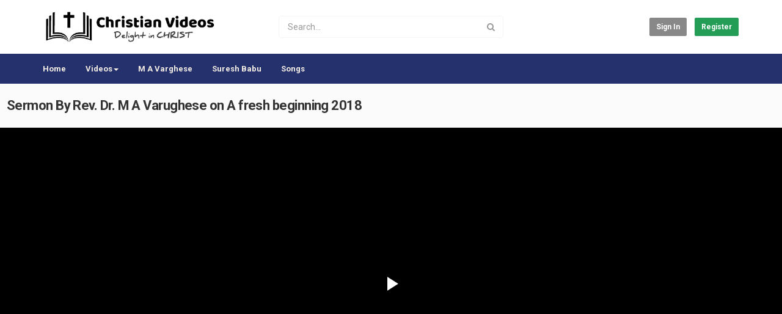

--- FILE ---
content_type: text/html; charset=utf-8
request_url: https://www.christianvideos.in/watch.php?vid=4559d4b68
body_size: 22494
content:
<!DOCTYPE html>
<!--[if IE 7 | IE 8]>
<html class="ie" dir="ltr">
<![endif]-->
<!--[if !(IE 7) | !(IE 8)  ]><!-->
<html dir="ltr">
<!--<![endif]-->
<head>
<meta charset="UTF-8" />

<meta name="viewport" content="width=device-width, initial-scale=1, user-scalable=no">
<title>Sermon By Rev. Dr. M A Varughese on A fresh beginning 2018</title>
<meta http-equiv="X-UA-Compatible" content="IE=9; IE=8; IE=7; IE=edge,chrome=1">
<meta name="title" content="Sermon By Rev. Dr. M A Varughese on A fresh beginning 2018" />
<meta name="keywords" content="" />
<meta name="description" content="Rev. Dr. M A Varughese, Senior Pastor, Bethel AG Church, Hebbal, Bangalore. For More Details Please Visit our website http://www.bethelagindia.org Our..." />
<link rel="manifest" href="/manifest.json">
<link rel="apple-touch-icon" sizes="180x180" href="https://www.christianvideos.in/templates/apollo/img/apple-touch-icon.png">
<link rel="icon" type="image/png" sizes="32x32" href="https://www.christianvideos.in/templates/apollo/img/favicon-32x32.png">
<link rel="icon" type="image/png" sizes="16x16" href="https://www.christianvideos.in/templates/apollo/img/favicon-16x16.png">
<link rel="shortcut icon" href="https://www.christianvideos.in/templates/apollo/img/favicon.ico">
<link rel="alternate" type="application/rss+xml" title="Sermon By Rev. Dr. M A Varughese on A fresh beginning 2018" href="https://www.christianvideos.in/rss.php" />

<!--[if lt IE 9]>
<script src="//html5shim.googlecode.com/svn/trunk/html5.js"></script>
<![endif]-->
<link rel="stylesheet" href="https://www.christianvideos.in/templates/apollo/css/bootstrap.min.css">

<!--[if lt IE 9]>
<script src="//css3-mediaqueries-js.googlecode.com/svn/trunk/css3-mediaqueries.js"></script>
<![endif]-->
<link rel="stylesheet" type="text/css" media="screen" href="https://www.christianvideos.in/templates/apollo/css/apollo.css">
<link rel="stylesheet" type="text/css" media="screen" href="https://www.christianvideos.in/templates/apollo/css/animate.min.css">
<link rel="stylesheet" type="text/css" href="//fonts.googleapis.com/css?family=Roboto:400,300,500,700|Open+Sans:400,500,700">
<link rel="stylesheet" type="text/css" href="//netdna.bootstrapcdn.com/font-awesome/4.4.0/css/font-awesome.min.css">
<link rel="stylesheet" type="text/css" media="screen" href="https://www.christianvideos.in/templates/apollo/css/custom.css">
<link rel="canonical" href="https://www.christianvideos.in/watch.php?vid=4559d4b68"/>
<script type="text/javascript">
var MELODYURL = "https://www.christianvideos.in";
var MELODYURL2 = "https://www.christianvideos.in";
var TemplateP = "https://www.christianvideos.in/templates/apollo";
var _LOGGEDIN_ = false;
 

var pm_video_data = {
	
	uniq_id: "4559d4b68",
	url: "https://www.christianvideos.in/watch.php?vid=4559d4b68",
	duration: 3676,
	duration_str: "1:01:16",
	category: "506,505,533".split(','),
	category_str: "506,505,533",
	featured: 0,
	restricted: 0,
	allow_comments: 1,
	allow_embedding: 1,
	is_stream: false,
	views: 257,
	likes: 0,
	dislikes: 0,
	publish_date_str: "2020-03-29T11:33:28+0530",
	publish_date_timestamp: 1585461808,
	embed_url: "https://www.christianvideos.in/embed.php?vid=4559d4b68",
	thumb_url: "https://i.ytimg.com/vi/j5TKJHFGkLA/mqdefault.jpg",
	preview_image_url: "https://i.ytimg.com/vi/j5TKJHFGkLA/hqdefault.jpg",
	title: 'Sermon By Rev. Dr. M A Varughese on A fresh beginning 2018',
	autoplay_next: false,
	autoplay_next_url: "https://www.christianvideos.in/watch.php?vid=89b7ea707"

}

</script>

<script type="text/javascript">
 var pm_lang = {
	lights_off: "Lights off",
	lights_on: "Lights on",
	validate_name: "Please enter a name",
	validate_username: "Please enter a username",
	validate_pass: "Please provide a password",
	validate_captcha: "Please enter the validation code",
	validate_email: "Please enter a valid email address",
	validate_agree: "Please accept our policy",
	validate_name_long: "Your name must consist of at least 2 characters",
	validate_username_long: "Your username must consist of at least 2 characters",
	validate_pass_long: "Your password must be at least 5 characters long",
	validate_confirm_pass_long: "Please enter the same password as above",
	choose_category: "Please choose a category",
	validate_select_file: "No file was selected/uploaded.",
	validate_video_title: "Please enter a title for this video",
	please_wait: "Loading...",
	// upload video page
	swfupload_status_uploaded: "Uploaded",
	swfupload_status_pending: "Continue with the rest of the form.",
	swfupload_status_queued: "Queued",
	swfupload_status_uploading: "Uploading...",
	swfupload_file: "File",
	swfupload_btn_select: "Select",
	swfupload_btn_cancel: "Cancel",
	swfupload_status_error: "Error",
	swfupload_error_oversize: "Size of the selected file(s) is greater than allowed limit",
	swfupload_friendly_maxsize: "",
	upload_errmsg2: "Bad file type. This type of files (extensions) is not allowed.",
	// playlist
	playlist_delete_confirm: "Are you sure you want to permanently delete this playlist?\n\nClick 'Cancel' to stop, 'OK' to delete.",
	playlist_delete_item_confirm: "You are about to remove this video from your playlist.\n\nClick 'Cancel' to stop, 'OK' to delete.",
	show_more: "Show more",
	show_less: "Show less",
	delete_video_confirmation: "Are you sure you want to delete this video?",
	browse_all: "Browse All"
 }
</script>


		<link rel="image_src" href="https://i.ytimg.com/vi/j5TKJHFGkLA/0.jpg" />
		<meta property="og:url"  content="https://www.christianvideos.in/watch.php?vid=4559d4b68" />
				<meta property="og:title" content="Sermon By Rev. Dr. M A Varughese on A fresh beginning 2018" />
		<meta property="og:description" content="Rev. Dr. M A Varughese, Senior Pastor, Bethel AG Church, Hebbal, Bangalore. For More Details Please Visit our website http://www.bethelagindia.org Our..." />
		<meta property="og:image" content="https://i.ytimg.com/vi/j5TKJHFGkLA/0.jpg" />
		<meta property="og:image:width" content="480" />
		<meta property="og:image:height" content="360" />
		<style type="text/css">.pm-top-nav {background-image: none; background-color: #25316d; box-shadow: none; border-top-color: #25316d; border-bottom-color: #25316d; }ul.nav.nav-tabs li a.wide-nav-link {text-shadow: none; color: #f5efe6; }.navslide-wrap ul li a {color: #f5efe6; }.navslide-wrap ul li i {color: #f5efe6; }.header-logo > h3 > a {text-shadow: none; color: #25316d; }</style>

<!-- Google tag (gtag.js) -->
<script async src="https://www.googletagmanager.com/gtag/js?id=G-KCBW3BKPHM"></script>
<script>
  window.dataLayer = window.dataLayer || [];
  function gtag(){dataLayer.push(arguments);}
  gtag('js', new Date());

  gtag('config', 'G-KCBW3BKPHM');
</script>

<script type="text/javascript">
    (function(c,l,a,r,i,t,y){
        c[a]=c[a]||function(){(c[a].q=c[a].q||[]).push(arguments)};
        t=l.createElement(r);t.async=1;t.src="https://www.clarity.ms/tag/"+i;
        y=l.getElementsByTagName(r)[0];y.parentNode.insertBefore(t,y);
    })(window, document, "clarity", "script", "qfs9ncr6n8");
</script>

</head>
<body class="video-watch videoid-6736 author-1 source-3">

<div class="container-fluid no-padding">
<header class="header-bg">
<div class="pm-top-head">
	<div class="row">
		<div class="col-xs-7 col-sm-4 col-md-4">
			<div class="header-logo">
							<a href="https://www.christianvideos.in/index.php" rel="home"><img src="//www.christianvideos.in/uploads/custom-logo.png" alt="Christian Videos -  Today&#039;s Popular Messages" title="Christian Videos -  Today&#039;s Popular Messages" border="0" /></a>
						</div>
		</div>
		<div class="hidden-xs col-sm-4 col-md-4" id="pm-top-search">
						<form action="https://www.christianvideos.in/search.php" method="get" id="search" class="pm-search-form" name="search" onSubmit="return validateSearch('true');">
				<div class="input-group">
					<input class="form-control" id="pm-search" size="16" name="keywords" type="text" placeholder="Search..." x-webkit-speech="x-webkit-speech" onwebkitspeechchange="this.form.submit();" onblur="fill();" autocomplete="off">
					<input class="form-control" id="pm-video-id" size="16" name="video-id" type="hidden">
					<span class="input-group-btn">
						<button class="btn btn-default" type="submit"><i class="fa fa-search"></i></button>
					</span>
				</div><!-- /input-group -->
			</form>
			<div class="pm-search-suggestions hide-me">
				<ul class="pm-search-suggestions-list list-unstyled"></ul>
			</div>
					</div>

				<div class="col-xs-5 col-sm-4 col-md-4">
			<ul class="list-inline navbar-pmuser">
				<li class="hidden-sm hidden-md hidden-lg"><a href="#" id="pm-top-mobile-search-show" class="" title="Search"><i class="mico mico-search"></i></a></li>
				<li><a class="btn btn-sm btn-default ajax-modal" data-toggle="modal" data-backdrop="true" data-keyboard="true" href="#modal-login-form">Sign in</a></li>
														<li class="hidden-xs"><a href="https://www.christianvideos.in/register.php" class="btn btn-sm btn-success">Register</a></li>
												</ul>
		</div>
			</div><!--.row-->
	</div><!--.pm-top-head-->

	<div class="pm-top-nav">
		<div class="row">
			<div class="col-xs-12 col-sm-8 col-md-8">
				<ul class="nav nav-tabs">
					<li><a href="https://www.christianvideos.in/index.php" class="wide-nav-link hidden-xs">Home</a></li>
					<li class="dropdown">
					<a href="https://www.christianvideos.in/category.php" class="dropdown-toggle wide-nav-link disabled hidden-xs hidden-sm" data-target="#" role="button" data-toggle="dropdown">Videos<b class="caret"></b></a>
					<a href="#" class="dropdown-toggle wide-nav-link disabled visible-xs visible-sm" data-target="#" role="button" data-toggle="dropdown">Videos<b class="caret"></b></a><!--mobile-->
					<ul class="dropdown-menu animated fast absoluteSlideInUp">
						<li class="visible-xs visible-sm"><a href="https://www.christianvideos.in/category.php">Browse Categories</a></li><!--mobile-->
						<li><a href="https://www.christianvideos.in/newvideos.php">New</a></li>
						<li><a href="https://www.christianvideos.in/topvideos.php">Popular</a></li>
						<li class=""><a href="https://www.christianvideos.in/category.php?cat=mav" class="">M A Varughese</a></li>
<li class=""><a href="https://www.christianvideos.in/category.php?cat=jv" class="">Rev. Johnson V</a></li>
<li class="dropdown-submenu"><a href="https://www.christianvideos.in/category.php?cat=lang_mal" class="dropdown-submenu">Malayalam</a>
<ul class='dropdown-menu'>
	<li class=""><a href="https://www.christianvideos.in/category.php?cat=sub" class="">Bro Suresh Babu</a>	</li>
	<li class=""><a href="https://www.christianvideos.in/category.php?cat=asu" class="">Ashari Upadesi</a>	</li>
	<li class=""><a href="https://www.christianvideos.in/category.php?cat=pgv" class="">PG Vargis</a>	</li>
	<li class=""><a href="https://www.christianvideos.in/category.php?cat=dm" class="">Devasia Mullakkara</a>	</li>
	<li class=""><a href="https://www.christianvideos.in/category.php?cat=o_mal" class="">Other</a>	</li>
	<li class=""><a href="https://www.christianvideos.in/category.php?cat=paul_g" class="">Paul Gopalakrishnan</a>	</li>
	<li class=""><a href="https://www.christianvideos.in/category.php?cat=finstephen" class="">Finny Stephen</a>	</li>
	<li class=""><a href="https://www.christianvideos.in/category.php?cat=bethel" class="">Bethel AG</a>	</li>
	<li class=""><a href="https://www.christianvideos.in/category.php?cat=av" class="">Abraham Varghese</a>	</li>
	<li class=""><a href="https://www.christianvideos.in/category.php?cat=anniegeorge" class="">Annie George</a>	</li>
	<li class=""><a href="https://www.christianvideos.in/category.php?cat=baiju-kattakkada" class="">Baiju Kattakkada</a>	</li>
	<li class=""><a href="https://www.christianvideos.in/category.php?cat=saju-chathannor" class="">Pr. Saju Chathannor</a>	</li>
	<li class=""><a href="https://www.christianvideos.in/category.php?cat=Apostle-John-Tharu" class="">Apostle John Tharu</a>	</li>
	<li class=""><a href="https://www.christianvideos.in/category.php?cat=Pastor-Tinu-George" class="">Pastor Tinu George</a>	</li>
	<li class=""><a href="https://www.christianvideos.in/category.php?cat=kcjohn" class="">PR. K C John</a>	</li>
	<li class=""><a href="https://www.christianvideos.in/category.php?cat=Babu-Cherian" class="">Pr. Babu Cherian</a>	</li>
</ul>
</li>
<li class="dropdown-submenu"><a href="https://www.christianvideos.in/category.php?cat=eng" class="dropdown-submenu">English</a>
<ul class='dropdown-menu'>
	<li class=""><a href="https://www.christianvideos.in/category.php?cat=reb" class="">Reinhard Bonnke</a>	</li>
	<li class=""><a href="https://www.christianvideos.in/category.php?cat=beh" class="">Benny Hinn</a>	</li>
	<li class=""><a href="https://www.christianvideos.in/category.php?cat=billy" class="">Billy Graham</a>	</li>
	<li class=""><a href="https://www.christianvideos.in/category.php?cat=leegrady" class="">Lee Grady</a>	</li>
	<li class=""><a href="https://www.christianvideos.in/category.php?cat=tdjakes" class="">TD Jakes</a>	</li>
	<li class=""><a href="https://www.christianvideos.in/category.php?cat=david-yonggi-cho" class="">David Yonggi Cho</a>	</li>
	<li class=""><a href="https://www.christianvideos.in/category.php?cat=Pastor-Steven-Furtick" class="">Pastor Steven Furtick</a>	</li>
	<li class=""><a href="https://www.christianvideos.in/category.php?cat=joelosteen" class="">Joel Osteen</a>	</li>
	<li class=""><a href="https://www.christianvideos.in/category.php?cat=Pastor-Chris-Oyakhilome" class="">Pastor Chris Oyakhilome</a>	</li>
</ul>
</li>
<li class="dropdown-submenu"><a href="https://www.christianvideos.in/category.php?cat=lang_tam" class="dropdown-submenu">Tamil</a>
<ul class='dropdown-menu'>
	<li class=""><a href="https://www.christianvideos.in/category.php?cat=paul" class="">Paul Dhinakaran</a>	</li>
	<li class=""><a href="https://www.christianvideos.in/category.php?cat=mcl" class="">Mohan C. Lazarus</a>	</li>
	<li class=""><a href="https://www.christianvideos.in/category.php?cat=sam_c" class="">Sam Chelladurai</a>	</li>
	<li class=""><a href="https://www.christianvideos.in/category.php?cat=tam_oth" class="">Other</a>	</li>
	<li class=""><a href="https://www.christianvideos.in/category.php?cat=augustin_tam" class="">Augustin Jeba Kumar</a>	</li>
	<li class=""><a href="https://www.christianvideos.in/category.php?cat=Joel-Thomasraj" class="">Joel Thomasraj</a>	</li>
	<li class=""><a href="https://www.christianvideos.in/category.php?cat=alwin-thomas" class="">Alwin Thomas</a>	</li>
</ul>
</li>
<li class="dropdown-submenu"><a href="https://www.christianvideos.in/category.php?cat=telugu" class="dropdown-submenu">Telugu</a>
<ul class='dropdown-menu'>
	<li class=""><a href="https://www.christianvideos.in/category.php?cat=Raj-Prakash-Paul" class="">Raj Prakash Paul</a>	</li>
	<li class=""><a href="https://www.christianvideos.in/category.php?cat=John-Wesly" class="">John Wesly</a>	</li>
</ul>
</li>
<li class="dropdown-submenu"><a href="https://www.christianvideos.in/category.php?cat=vsong" class="dropdown-submenu">Songs</a>
<ul class='dropdown-menu'>
	<li class=""><a href="https://www.christianvideos.in/category.php?cat=s_eng" class="">English Songs</a>	</li>
	<li class=""><a href="https://www.christianvideos.in/category.php?cat=s_mal" class="">Malayalam Songs</a>	</li>
	<li class=""><a href="https://www.christianvideos.in/category.php?cat=s_tamil" class="">Tamil Songs</a>	</li>
	<li class=""><a href="https://www.christianvideos.in/category.php?cat=s_hin" class="">Hindi Songs</a>	</li>
	<li class=""><a href="https://www.christianvideos.in/category.php?cat=s_kan" class="">Kannada Songs</a>	</li>
	<li class=""><a href="https://www.christianvideos.in/category.php?cat=s_tel" class="">Telugu Songs</a>	</li>
</ul>
</li>
<li class="dropdown-submenu"><a href="https://www.christianvideos.in/category.php?cat=other_Message" class="dropdown-submenu">Other Message</a>
<ul class='dropdown-menu'>
	<li class=""><a href="https://www.christianvideos.in/category.php?cat=miracle" class="">Miracle Moment</a>	</li>
	<li class=""><a href="https://www.christianvideos.in/category.php?cat=test" class="">Testimony</a>	</li>
</ul>
</li>
<li class=""><a href="https://www.christianvideos.in/category.php?cat=chv" class="">Christian Videos</a></li>
<li class=""><a href="https://www.christianvideos.in/category.php?cat=bib_st" class="">Bible Study</a></li>
<li class="dropdown-submenu"><a href="https://www.christianvideos.in/category.php?cat=Hindi" class="dropdown-submenu">Hindi</a>
<ul class='dropdown-menu'>
	<li class=""><a href="https://www.christianvideos.in/category.php?cat=Amos-Singh" class="">Pr. Amos Singh</a>	</li>
</ul>
</li>
<li class=""><a href="https://www.christianvideos.in/category.php?cat=Anish-Mano-Stephen" class="">Anish Mano Stephen</a></li>

					</ul>
					</li>
					<li><a href="category.php?cat=mav" class="wide-nav-link">M A Varghese</a></li>
					<li><a href="category.php?cat=sub" class="wide-nav-link">Suresh Babu</a></li>
					<li><a href="category.php?cat=vsong" class="wide-nav-link">Songs</a></li>
					
					
					
									</ul>
			</div>

			<div class="hidden-xs col-sm-4 col-md-4">
							</div>
		</div>
	</div>
</header>


	<div class="modal" id="modal-login-form">
	<div class="modal-dialog modal-sm">
		<div class="modal-content">
			<div class="modal-header">
			<button type="button" class="close" data-dismiss="modal"><span aria-hidden="true">&times;</span><span class="sr-only">Close</span></button>
				<h4 class="modal-title">Sign in</h4>
			</div>
			<div class="modal-body">
								<div class="hidden-md hidden-lg">
					<label>Don't have an account yet? Register today!</label>
												<a class="btn btn-sm btn-block btn-success" href="https://www.christianvideos.in/register.php">Register</a>
											<hr />
				</div>
				
				<form name="login_form" id="login-form" method="post" action="https://www.christianvideos.in/login.php">
	<div class="form-group">
		<label for="username">Username/Email</label>
		<input type="text" class="form-control" name="username" value="" placeholder="Username/Email">
	</div>
	<div class="form-group">
		<label for="pass">Password</label>
		<input type="password" class="form-control" id="pass" name="pass" maxlength="32" autocomplete="off" placeholder="Password">
	</div>
	<div class="form-group">
		<button type="submit" name="Login" value="Login" class="btn btn-success btn-with-loader" data-loading-text="Signing in...">Login</button> 
		<small><a href="https://www.christianvideos.in/login.php?do=forgot_pass">Forgot your password?</a></small>
	</div>
</form>							</div>
		</div>
	</div>
</div>		<div class="modal" id="modal-register-form">
	<div class="modal-dialog modal-sm">
		<div class="modal-content">
			<div class="modal-header">
			<button type="button" class="close" data-dismiss="modal"><span aria-hidden="true">&times;</span><span class="sr-only">Close</span></button>
				<h4 class="modal-title">Create your account</h4>
			</div>
			<div class="modal-body">
				<a href="https://www.christianvideos.in/register.php" class="btn btn-success btn-block">Register with E-mail</a>
							</div>
		</div>
	</div>
</div>	
<a id="top"></a>

<div class="mastcontent-wrap">
<div class="pm-section-highlighted">
	<div class="container-fluid">
		<div class="row">
						<div class="container">
				<div class="row pm-video-heading">
					<div class="col-xs-12 col-sm-12 col-md-10">
												<h1 itemprop="name">Sermon By Rev. Dr. M A Varughese on A fresh beginning 2018</h1>
												<meta itemprop="duration" content="PT1H1M16S" />
						<meta itemprop="thumbnailUrl" content="https://i.ytimg.com/vi/j5TKJHFGkLA/mqdefault.jpg" />
						<meta itemprop="contentURL" content="https://www.christianvideos.in/videos.php?vid=4559d4b68" />
												<meta itemprop="embedURL" content="https://www.christianvideos.in/embed.php?vid=4559d4b68" />
												<meta itemprop="uploadDate" content="2020-03-29T11:33:28+0530" />
					</div>
					<div class="hidden-xs hidden-sm col-md-2">
						<div class="pm-video-adjust btn-group">
													</div>
					</div>
				</div><!-- /.pm-video-watch-heading -->

				<div class="row">
					<div id="player" class="col-xs-12 col-sm-12 col-md-12 wide-player">
						<div id="video-wrapper">
														
	<!-- Inplayer ads -->
	
		
		<link href="https://www.christianvideos.in/players/video-js/video-js.min.css" rel="stylesheet">
		<link href="https://www.christianvideos.in/players/video-js/video-js.pm.css" rel="stylesheet">
		<script type="text/javascript" src="https://www.christianvideos.in/players/video-js/video.min.js"></script>
		<script src="https://www.christianvideos.in/players/video-js/plugins/videojs.hotkeys.min.js"></script>
				<script src="https://www.christianvideos.in/players/video-js/plugins/youtube.js"></script>
				<!-- <script src="https://www.christianvideos.in/players/video-js/plugins/videojs.persistvolume.js"></script> -->
						

		<div id="Playerholder">
		<video src="" id="video-js" class="video-js vjs-default-skin" poster="" preload="auto" data-setup='{ "techOrder": ["youtube","html5"], "sources": [{ "type": "video/youtube", "src": "https://www.youtube.com/watch?v=j5TKJHFGkLA"}],  "controls": true, "autoplay": true }' width="100%" height="100%">
				</video>

		<script type="text/javascript">
		var video = videojs('video-js').ready(function(){
			var player = this;
			
			player.on('loadedmetadata', function() {
				$('.vjs-big-play-button').addClass('vjs-pm-show-big-play');
			});

			player.hotkeys({
				volumeStep: 0.1,
				seekStep: 5,
				enableModifiersForNumbers: false
			});

			// player.on('error', function(){
			// 	var MediaError = player.error();
				
			// 	if (MediaError.code == 4) {
			// 		ajax_request("video", "do=report&vid=4559d4b68&error-message="+ MediaError.message, "", "", false);
			// 	}
			// 	if (MediaError.code == 101 || MediaError.code == 150) {
			// 		ajax_request("video", "do=report&vid=4559d4b68&error-message=Playback disabled by owner", "", "", false);
			// 	}
			// });
			
			
				
						
			player.src([{
				src: "https://www.youtube.com/watch?v=j5TKJHFGkLA",
				type: "video/youtube"
			}]);
			
			
							
						
			
			
			
			
			player.on('waiting', function() {
				$('.vjs-loading-spinner').removeClass('vjs-hidden');
			});

						player.on('ended', function() {
									if (pm_video_data.autoplay_next && pm_video_data.autoplay_next_url != "") {
						window.location = pm_video_data.autoplay_next_url;
					}
							});
			
		});
		</script>
		</div>

     


												</div><!--video-wrapper-->
					</div><!--/#player-->

									</div>
			</div>
		</div>
	</div>
</div>

<div id="content">

<div id="video-control">
	<div class="row pm-video-control">
		<div class="col-xs-4 col-sm-5 col-md-6">
			<span class="pm-video-views">
				257 Views
			</span>
			<div class="clearfix"></div>
		</div>
		<div class="col-xs-8 col-sm-7 col-md-6">
			<ul class="pm-video-main-methods list-inline pull-right nav nav-pills">
				<li>
			<button class="btn btn-video " id="bin-rating-like" type="button" rel="tooltip" data-title="0 Likes"><i class="mico mico-thumb_up"></i> <span class="hidden-xs">0</span></button>
			<button class="btn btn-video " id="bin-rating-dislike" type="button" rel="tooltip" data-title="0 Dislikes"><i class="mico mico-thumb_down"></i> <span class="hidden-xs">0</span></button>

			<input type="hidden" name="bin-rating-uniq_id" value="4559d4b68">

			<!-- <div id="bin-rating-response" class="hide-me alert"></div> -->
			<div id="bin-rating-like-confirmation" class="hide-me alert animated fadeInDown">
				<button type="button" class="close" data-dismiss="alert">&times;</button>
				<p> Thanks! Share it with your friends!</p>
				<p>
				<a href="https://www.facebook.com/sharer.php?u=https%3A%2F%2Fwww.christianvideos.in%2Fwatch.php%3Fvid%3D4559d4b68&amp;t=Sermon+By+Rev.+Dr.+M+A+Varughese+on+A+fresh+beginning+2018" onclick="javascript:window.open(this.href,'', 'menubar=no,toolbar=no,resizable=yes,scrollbars=yes,height=600,width=600');return false;" rel="tooltip" title="Share on Facebook"><i class="pm-vc-sprite facebook-icon"></i></a>
				<a href="https://twitter.com/home?status=Watching%20Sermon+By+Rev.+Dr.+M+A+Varughese+on+A+fresh+beginning+2018%20on%20https%3A%2F%2Fwww.christianvideos.in%2Fwatch.php%3Fvid%3D4559d4b68" onclick="javascript:window.open(this.href, '', 'menubar=no,toolbar=no,resizable=yes,scrollbars=yes,height=600,width=600');return false;" rel="tooltip" title="Share on Twitter"><i class="pm-vc-sprite twitter-icon"></i></a>
				</p>
			</div>

			<div id="bin-rating-dislike-confirmation" class="hide-me alert animated fadeInDown">
				<button type="button" class="close" data-dismiss="alert">&times;</button>
				<p>You disliked this video. Thanks for the feedback!</p>
			</div>
				</li>

								<li><a href="#" id="" rel="tooltip" title="Share" data-video-id="6736" data-toggle="modal" data-target="#modal-video-share"><i class="mico mico-share"></i></a></li>
				<li><a href="#" rel="tooltip" title="Report this video" data-toggle="modal" data-target="#modal-video-report"><i class="mico mico-report"></i></a></li>
			</ul>
		</div>
	</div><!--.pm-video-control-->
</div>

<div id="content-main" class="container-fluid">
	<div class="row">

		<div class="col-xs-12 col-sm-12 col-md-8 pm-video-watch-main" itemprop="video" itemscope itemtype="http://schema.org/VideoObject">
				
			<div class="row pm-user-header">
				<div class="col-xs-3 col-sm-1 col-md-1">
				   <a href="https://www.christianvideos.in/user.php?u=admin"><img src="https://www.christianvideos.in/uploads/avatars/default.gif" class="pm-round-avatar" height="40" width="40" alt="" border="0"></a>
				</div>
				<div class="col-xs-9 col-sm-8 col-md-8">
					<div class="pm-video-posting-info">
						<div class="author"><a href="https://www.christianvideos.in/user.php?u=admin">admin</a> <a href="#" rel="tooltip" title="Verified Channel" class="pm-verified-user"><img src="https://www.christianvideos.in/templates/apollo/img/ico-verified.png" /></a></div>
						<div class="publish-date">Published <time datetime="2020-03-29T11:33:28+0530" title="Sunday, March 29, 2020 11:33 AM">Mar 29, 2020</time></div>
					 </div>
				</div>
				<div class="col-xs-2 col-sm-3 col-md-3">
									</div>
			</div><!--/.pm-user-header-->

			<div class="clearfix"></div>
			
			<div class="pm-video-description">
								<div itemprop="description">
					<p>Rev. Dr. M A Varughese, <br /> Senior Pastor, Bethel AG Church, <br /> Hebbal, Bangalore. <br /> For More Details Please Visit our website <br /> http://www.bethelagindia.org<br /> Our Facebook page<br /> https://www.facebook.com/BethelAGLive</p>
				</div>
				
				<dl class="dl-horizontal">

										<dt>Category</dt>
					<dd><a href="https://www.christianvideos.in/category.php?cat=mav">M A Varughese</a> <a href="https://www.christianvideos.in/category.php?cat=lang_mal">Malayalam</a> <a href="https://www.christianvideos.in/category.php?cat=bethel">Bethel AG</a> </dd>
														</dl>
			</div>

			
		<div class="tab-content pm-comments-container">
		
		
			<div class="tab-pane active pm-comments comment_box" id="comments-disqus">
			<div id="disqus_thread"></div> 
			
			<script type="text/javascript">
				var disqus_shortname = 'christianvideosalbum'; 
				var disqus_identifier =  'video-4559d4b68' ;
				/* * * DON'T EDIT BELOW THIS LINE * * */
				(function() {
					var dsq = document.createElement('script'); dsq.type = 'text/javascript'; dsq.async = true;
					dsq.src = '//' + disqus_shortname + '.disqus.com/embed.js';
					(document.getElementsByTagName('head')[0] || document.getElementsByTagName('body')[0]).appendChild(dsq);
				})();
			</script>
			
		</div>
		</div>
		</div><!-- /pm-video-watch-main -->
		
		<div class="col-xs-12 col-sm-12 col-md-4 pm-video-watch-sidebar">
						
			<div class="pm-related-with-autoplay without-highlight" id="pm-related">
				<h4>Up Next</h4>
								<div class="pm-autoplay-select">
					<div class="pm-autoplay-info">
					Autoplay 
					</div>
					<div class="pm-autoplay-switch">
						<input type="checkbox" name="pm-autoplay-switch" class="autoplayonoff-checkbox" id="autoplayonoff" >
						<label class="autoplayonoff-label" for="autoplayonoff">
							<span class="autoplayonoff-inner"></span>
							<span class="autoplayonoff-switch"></span>
						</label>
					</div>
				</div>
				
				<ul class="pm-ul-sidelist-videos list-unstyled">
								<li>
					<div class="pm-video-thumb">
						<span class="pm-label-duration">48:21</span>						<div class="watch-later">
							<button class="pm-watch-later-add btn btn-xs btn-default hidden-xs watch-later-add-btn-6769" onclick="watch_later_add(6769); return false;" rel="tooltip" data-placement="left" title="Watch Later"><i class="fa fa-clock-o"></i></button>
							<button class="pm-watch-later-remove btn btn-xs btn-success hidden-xs watch-later-remove-btn-6769" onclick="watch_later_remove(6769); return false;" rel="tooltip" title="Remove from playlist"><i class="fa fa-check"></i></button>
						</div>
						<a href="https://www.christianvideos.in/watch.php?vid=89b7ea707" title="Rev. Dr. M A Varughese || Sermon on You are the temple of God || 6.5.2018">
						<div class="pm-video-labels hidden-xs">
													</div>
						<img src="https://www.christianvideos.in/templates/apollo/img/melody-lzld.png" alt="Rev. Dr. M A Varughese || Sermon on You are the temple of God || 6.5.2018" data-echo="https://i.ytimg.com/vi/Jjj94qjEAek/mqdefault.jpg" class="img-responsive">
						</a>
					</div>
					<h3><a href="https://www.christianvideos.in/watch.php?vid=89b7ea707" title="Rev. Dr. M A Varughese || Sermon on You are the temple of God || 6.5.2018" class="ellipsis">Rev. Dr. M A Varughese || Sermon on You are the temple of God || 6.5.2018</a></h3>
					<div class="pm-video-meta">
						<span class="pm-video-author">by <a href="https://www.christianvideos.in/user.php?u=admin">admin</a></span>
						<span class="pm-video-since"><time datetime="2020-04-18T23:22:02+0530" title="Saturday, April 18, 2020 11:22 PM">5 years ago</time></span>
						<span class="pm-video-views">317 Views</span>
					</div>
				</li>
								<li>
					<div class="pm-video-thumb">
						<span class="pm-label-duration">27:11</span>						<div class="watch-later">
							<button class="pm-watch-later-add btn btn-xs btn-default hidden-xs watch-later-add-btn-13022" onclick="watch_later_add(13022); return false;" rel="tooltip" data-placement="left" title="Watch Later"><i class="fa fa-clock-o"></i></button>
							<button class="pm-watch-later-remove btn btn-xs btn-success hidden-xs watch-later-remove-btn-13022" onclick="watch_later_remove(13022); return false;" rel="tooltip" title="Remove from playlist"><i class="fa fa-check"></i></button>
						</div>
						<a href="https://www.christianvideos.in/watch.php?vid=079e5eff8" title="A Fresh Anointing | Joel Osteen">
						<div class="pm-video-labels hidden-xs">
													</div>
						<img src="https://www.christianvideos.in/templates/apollo/img/melody-lzld.png" alt="A Fresh Anointing | Joel Osteen" data-echo="https://i.ytimg.com/vi/QYGA5nTTRSA/hqdefault.jpg" class="img-responsive">
						</a>
					</div>
					<h3><a href="https://www.christianvideos.in/watch.php?vid=079e5eff8" title="A Fresh Anointing | Joel Osteen" class="ellipsis">A Fresh Anointing | Joel Osteen</a></h3>
					<div class="pm-video-meta">
						<span class="pm-video-author">by <a href="https://www.christianvideos.in/user.php?u=admin">admin</a></span>
						<span class="pm-video-since"><time datetime="2024-05-14T11:46:57+0530" title="Tuesday, May 14, 2024 11:46 AM">1 year ago</time></span>
						<span class="pm-video-views">180 Views</span>
					</div>
				</li>
								<li>
					<div class="pm-video-thumb">
						<span class="pm-label-duration">59:50</span>						<div class="watch-later">
							<button class="pm-watch-later-add btn btn-xs btn-default hidden-xs watch-later-add-btn-6767" onclick="watch_later_add(6767); return false;" rel="tooltip" data-placement="left" title="Watch Later"><i class="fa fa-clock-o"></i></button>
							<button class="pm-watch-later-remove btn btn-xs btn-success hidden-xs watch-later-remove-btn-6767" onclick="watch_later_remove(6767); return false;" rel="tooltip" title="Remove from playlist"><i class="fa fa-check"></i></button>
						</div>
						<a href="https://www.christianvideos.in/watch.php?vid=b80063f0b" title="Rev. Dr. M A Varughese || Sermon on Steward || 15.4.2018">
						<div class="pm-video-labels hidden-xs">
													</div>
						<img src="https://www.christianvideos.in/templates/apollo/img/melody-lzld.png" alt="Rev. Dr. M A Varughese || Sermon on Steward || 15.4.2018" data-echo="https://i.ytimg.com/vi/5o5GPcZ7te0/mqdefault.jpg" class="img-responsive">
						</a>
					</div>
					<h3><a href="https://www.christianvideos.in/watch.php?vid=b80063f0b" title="Rev. Dr. M A Varughese || Sermon on Steward || 15.4.2018" class="ellipsis">Rev. Dr. M A Varughese || Sermon on Steward || 15.4.2018</a></h3>
					<div class="pm-video-meta">
						<span class="pm-video-author">by <a href="https://www.christianvideos.in/user.php?u=admin">admin</a></span>
						<span class="pm-video-since"><time datetime="2020-04-18T23:22:02+0530" title="Saturday, April 18, 2020 11:22 PM">5 years ago</time></span>
						<span class="pm-video-views">242 Views</span>
					</div>
				</li>
								<li>
					<div class="pm-video-thumb">
						<span class="pm-label-duration">58:50</span>						<div class="watch-later">
							<button class="pm-watch-later-add btn btn-xs btn-default hidden-xs watch-later-add-btn-6617" onclick="watch_later_add(6617); return false;" rel="tooltip" data-placement="left" title="Watch Later"><i class="fa fa-clock-o"></i></button>
							<button class="pm-watch-later-remove btn btn-xs btn-success hidden-xs watch-later-remove-btn-6617" onclick="watch_later_remove(6617); return false;" rel="tooltip" title="Remove from playlist"><i class="fa fa-check"></i></button>
						</div>
						<a href="https://www.christianvideos.in/watch.php?vid=18b12c36b" title="A Fresh Beginning - Rev. Dr. M A Varughese">
						<div class="pm-video-labels hidden-xs">
													</div>
						<img src="https://www.christianvideos.in/templates/apollo/img/melody-lzld.png" alt="A Fresh Beginning - Rev. Dr. M A Varughese" data-echo="https://i.ytimg.com/vi/uQrqoTVWcGc/mqdefault.jpg" class="img-responsive">
						</a>
					</div>
					<h3><a href="https://www.christianvideos.in/watch.php?vid=18b12c36b" title="A Fresh Beginning - Rev. Dr. M A Varughese" class="ellipsis">A Fresh Beginning - Rev. Dr. M A Varughese</a></h3>
					<div class="pm-video-meta">
						<span class="pm-video-author">by <a href="https://www.christianvideos.in/user.php?u=admin">admin</a></span>
						<span class="pm-video-since"><time datetime="2017-11-30T17:50:31+0530" title="Thursday, November 30, 2017 5:50 PM">8 years ago</time></span>
						<span class="pm-video-views">240 Views</span>
					</div>
				</li>
								<li>
					<div class="pm-video-thumb">
						<span class="pm-label-duration">26:28</span>						<div class="watch-later">
							<button class="pm-watch-later-add btn btn-xs btn-default hidden-xs watch-later-add-btn-14449" onclick="watch_later_add(14449); return false;" rel="tooltip" data-placement="left" title="Watch Later"><i class="fa fa-clock-o"></i></button>
							<button class="pm-watch-later-remove btn btn-xs btn-success hidden-xs watch-later-remove-btn-14449" onclick="watch_later_remove(14449); return false;" rel="tooltip" title="Remove from playlist"><i class="fa fa-check"></i></button>
						</div>
						<a href="https://www.christianvideos.in/watch.php?vid=97134511a" title="A Fresh Blessing | Joel Osteen">
						<div class="pm-video-labels hidden-xs">
													</div>
						<img src="https://www.christianvideos.in/templates/apollo/img/melody-lzld.png" alt="A Fresh Blessing | Joel Osteen" data-echo="https://i.ytimg.com/vi/e0atLMd9WNE/hqdefault.jpg" class="img-responsive">
						</a>
					</div>
					<h3><a href="https://www.christianvideos.in/watch.php?vid=97134511a" title="A Fresh Blessing | Joel Osteen" class="ellipsis">A Fresh Blessing | Joel Osteen</a></h3>
					<div class="pm-video-meta">
						<span class="pm-video-author">by <a href="https://www.christianvideos.in/user.php?u=admin">admin</a></span>
						<span class="pm-video-since"><time datetime="2025-12-12T10:42:57+0530" title="Friday, December 12, 2025 10:42 AM">1 month ago</time></span>
						<span class="pm-video-views">6 Views</span>
					</div>
				</li>
								<li>
					<div class="pm-video-thumb">
						<span class="pm-label-duration">1:00:30</span>						<div class="watch-later">
							<button class="pm-watch-later-add btn btn-xs btn-default hidden-xs watch-later-add-btn-6770" onclick="watch_later_add(6770); return false;" rel="tooltip" data-placement="left" title="Watch Later"><i class="fa fa-clock-o"></i></button>
							<button class="pm-watch-later-remove btn btn-xs btn-success hidden-xs watch-later-remove-btn-6770" onclick="watch_later_remove(6770); return false;" rel="tooltip" title="Remove from playlist"><i class="fa fa-check"></i></button>
						</div>
						<a href="https://www.christianvideos.in/watch.php?vid=f6e7cf51c" title="Rev. Dr. M A Varughese || Sermon on Align with God || 13.5.2018">
						<div class="pm-video-labels hidden-xs">
													</div>
						<img src="https://www.christianvideos.in/templates/apollo/img/melody-lzld.png" alt="Rev. Dr. M A Varughese || Sermon on Align with God || 13.5.2018" data-echo="https://i.ytimg.com/vi/VRfyd3NkdSE/mqdefault.jpg" class="img-responsive">
						</a>
					</div>
					<h3><a href="https://www.christianvideos.in/watch.php?vid=f6e7cf51c" title="Rev. Dr. M A Varughese || Sermon on Align with God || 13.5.2018" class="ellipsis">Rev. Dr. M A Varughese || Sermon on Align with God || 13.5.2018</a></h3>
					<div class="pm-video-meta">
						<span class="pm-video-author">by <a href="https://www.christianvideos.in/user.php?u=admin">admin</a></span>
						<span class="pm-video-since"><time datetime="2020-04-18T23:22:02+0530" title="Saturday, April 18, 2020 11:22 PM">5 years ago</time></span>
						<span class="pm-video-views">291 Views</span>
					</div>
				</li>
								<li>
					<div class="pm-video-thumb">
						<span class="pm-label-duration">1:03:01</span>						<div class="watch-later">
							<button class="pm-watch-later-add btn btn-xs btn-default hidden-xs watch-later-add-btn-6768" onclick="watch_later_add(6768); return false;" rel="tooltip" data-placement="left" title="Watch Later"><i class="fa fa-clock-o"></i></button>
							<button class="pm-watch-later-remove btn btn-xs btn-success hidden-xs watch-later-remove-btn-6768" onclick="watch_later_remove(6768); return false;" rel="tooltip" title="Remove from playlist"><i class="fa fa-check"></i></button>
						</div>
						<a href="https://www.christianvideos.in/watch.php?vid=f152205a4" title="Rev. Dr. M A Varughese || Sermon on Crowns || 29.4.2018">
						<div class="pm-video-labels hidden-xs">
													</div>
						<img src="https://www.christianvideos.in/templates/apollo/img/melody-lzld.png" alt="Rev. Dr. M A Varughese || Sermon on Crowns || 29.4.2018" data-echo="https://i.ytimg.com/vi/7q8ALfOTG1Y/mqdefault.jpg" class="img-responsive">
						</a>
					</div>
					<h3><a href="https://www.christianvideos.in/watch.php?vid=f152205a4" title="Rev. Dr. M A Varughese || Sermon on Crowns || 29.4.2018" class="ellipsis">Rev. Dr. M A Varughese || Sermon on Crowns || 29.4.2018</a></h3>
					<div class="pm-video-meta">
						<span class="pm-video-author">by <a href="https://www.christianvideos.in/user.php?u=admin">admin</a></span>
						<span class="pm-video-since"><time datetime="2020-04-18T23:22:02+0530" title="Saturday, April 18, 2020 11:22 PM">5 years ago</time></span>
						<span class="pm-video-views">310 Views</span>
					</div>
				</li>
								<li>
					<div class="pm-video-thumb">
						<span class="pm-label-duration">59:47</span>						<div class="watch-later">
							<button class="pm-watch-later-add btn btn-xs btn-default hidden-xs watch-later-add-btn-13752" onclick="watch_later_add(13752); return false;" rel="tooltip" data-placement="left" title="Watch Later"><i class="fa fa-clock-o"></i></button>
							<button class="pm-watch-later-remove btn btn-xs btn-success hidden-xs watch-later-remove-btn-13752" onclick="watch_later_remove(13752); return false;" rel="tooltip" title="Remove from playlist"><i class="fa fa-check"></i></button>
						</div>
						<a href="https://www.christianvideos.in/watch.php?vid=4fa811429" title="NEW BEGINNING | Bethel AG Church | Rev. Johnson V | 5th JANUARY 2025">
						<div class="pm-video-labels hidden-xs">
													</div>
						<img src="https://www.christianvideos.in/templates/apollo/img/melody-lzld.png" alt="NEW BEGINNING | Bethel AG Church | Rev. Johnson V | 5th JANUARY 2025" data-echo="https://i.ytimg.com/vi/gsN1nfmo5dM/hqdefault.jpg" class="img-responsive">
						</a>
					</div>
					<h3><a href="https://www.christianvideos.in/watch.php?vid=4fa811429" title="NEW BEGINNING | Bethel AG Church | Rev. Johnson V | 5th JANUARY 2025" class="ellipsis">NEW BEGINNING | Bethel AG Church | Rev. Johnson V | 5th JANUARY 2025</a></h3>
					<div class="pm-video-meta">
						<span class="pm-video-author">by <a href="https://www.christianvideos.in/user.php?u=admin">admin</a></span>
						<span class="pm-video-since"><time datetime="2025-01-27T13:35:23+0530" title="Monday, January 27, 2025 1:35 PM">11 months ago</time></span>
						<span class="pm-video-views">248 Views</span>
					</div>
				</li>
								<li>
					<div class="pm-video-thumb">
						<span class="pm-label-duration">58:50</span>						<div class="watch-later">
							<button class="pm-watch-later-add btn btn-xs btn-default hidden-xs watch-later-add-btn-6648" onclick="watch_later_add(6648); return false;" rel="tooltip" data-placement="left" title="Watch Later"><i class="fa fa-clock-o"></i></button>
							<button class="pm-watch-later-remove btn btn-xs btn-success hidden-xs watch-later-remove-btn-6648" onclick="watch_later_remove(6648); return false;" rel="tooltip" title="Remove from playlist"><i class="fa fa-check"></i></button>
						</div>
						<a href="https://www.christianvideos.in/watch.php?vid=3d21a9547" title="A Fresh Beginning - Rev. Dr. M A Varughese">
						<div class="pm-video-labels hidden-xs">
													</div>
						<img src="https://www.christianvideos.in/templates/apollo/img/melody-lzld.png" alt="A Fresh Beginning - Rev. Dr. M A Varughese" data-echo="https://i.ytimg.com/vi/uQrqoTVWcGc/mqdefault.jpg" class="img-responsive">
						</a>
					</div>
					<h3><a href="https://www.christianvideos.in/watch.php?vid=3d21a9547" title="A Fresh Beginning - Rev. Dr. M A Varughese" class="ellipsis">A Fresh Beginning - Rev. Dr. M A Varughese</a></h3>
					<div class="pm-video-meta">
						<span class="pm-video-author">by <a href="https://www.christianvideos.in/user.php?u=admin">admin</a></span>
						<span class="pm-video-since"><time datetime="2017-12-07T17:27:23+0530" title="Thursday, December 7, 2017 5:27 PM">8 years ago</time></span>
						<span class="pm-video-views">356 Views</span>
					</div>
				</li>
								<li>
					<div class="pm-video-thumb">
						<span class="pm-label-duration">1:03:11</span>						<div class="watch-later">
							<button class="pm-watch-later-add btn btn-xs btn-default hidden-xs watch-later-add-btn-6761" onclick="watch_later_add(6761); return false;" rel="tooltip" data-placement="left" title="Watch Later"><i class="fa fa-clock-o"></i></button>
							<button class="pm-watch-later-remove btn btn-xs btn-success hidden-xs watch-later-remove-btn-6761" onclick="watch_later_remove(6761); return false;" rel="tooltip" title="Remove from playlist"><i class="fa fa-check"></i></button>
						</div>
						<a href="https://www.christianvideos.in/watch.php?vid=b683f07c6" title="Rev. Dr. M A Varughese || Sermon 'Ensure your calling&quot; Part-III || 11.2.2018">
						<div class="pm-video-labels hidden-xs">
													</div>
						<img src="https://www.christianvideos.in/templates/apollo/img/melody-lzld.png" alt="Rev. Dr. M A Varughese || Sermon 'Ensure your calling&quot; Part-III || 11.2.2018" data-echo="https://i.ytimg.com/vi/GP6zGb9wMQY/mqdefault.jpg" class="img-responsive">
						</a>
					</div>
					<h3><a href="https://www.christianvideos.in/watch.php?vid=b683f07c6" title="Rev. Dr. M A Varughese || Sermon 'Ensure your calling&quot; Part-III || 11.2.2018" class="ellipsis">Rev. Dr. M A Varughese || Sermon 'Ensure your calling" Part-III || 11.2.2018</a></h3>
					<div class="pm-video-meta">
						<span class="pm-video-author">by <a href="https://www.christianvideos.in/user.php?u=admin">admin</a></span>
						<span class="pm-video-since"><time datetime="2020-04-18T23:22:02+0530" title="Saturday, April 18, 2020 11:22 PM">5 years ago</time></span>
						<span class="pm-video-views">382 Views</span>
					</div>
				</li>
				
								<li>
					<div class="pm-video-thumb">
												<div class="watch-later">
							<button class="pm-watch-later-add btn btn-xs btn-default hidden-xs watch-later-add-btn-261" onclick="watch_later_add(261); return false;" rel="tooltip" data-placement="left" title="Watch Later"><i class="fa fa-clock-o"></i></button>
							<button class="pm-watch-later-remove btn btn-xs btn-success hidden-xs watch-later-remove-btn-261" onclick="watch_later_remove(261); return false;" rel="tooltip" title="Remove from playlist"><i class="fa fa-check"></i></button>
						</div>
						<a href="https://www.christianvideos.in/watch.php?vid=67192ab85" title="Life History of William Carey">
						<div class="pm-video-labels hidden-xs">
													</div>
						<img src="https://www.nndb.com/people/075/000104760/william-carey-1-sized.jpg" alt="Life History of William Carey" class="img-responsive"></a>
					</div>
					<h3><a href="https://www.christianvideos.in/watch.php?vid=67192ab85" title="Life History of William Carey" class="ellipsis">Life History of William Carey</a></h3>
					<div class="pm-video-meta">
						<span class="pm-video-author">by <a href="https://www.christianvideos.in/user.php?u=admin">admin</a></span>
						<span class="pm-video-since"><time datetime="2010-09-15T15:43:24+0530" title="Wednesday, September 15, 2010 3:43 PM">15 years ago</time></span>
						<span class="pm-video-views">4,921 Views</span>
					</div>
				</li>
								<li>
					<div class="pm-video-thumb">
						<span class="pm-label-duration">07:20</span>						<div class="watch-later">
							<button class="pm-watch-later-add btn btn-xs btn-default hidden-xs watch-later-add-btn-6684" onclick="watch_later_add(6684); return false;" rel="tooltip" data-placement="left" title="Watch Later"><i class="fa fa-clock-o"></i></button>
							<button class="pm-watch-later-remove btn btn-xs btn-success hidden-xs watch-later-remove-btn-6684" onclick="watch_later_remove(6684); return false;" rel="tooltip" title="Remove from playlist"><i class="fa fa-check"></i></button>
						</div>
						<a href="https://www.christianvideos.in/watch.php?vid=b951fb326" title="Yesu Mere | New Hindi Christian Song | Shirin George | Pr. Wilson George | Vijay Baisil ©">
						<div class="pm-video-labels hidden-xs">
													</div>
						<img src="https://i.ytimg.com/vi/oLy_ZYbXb80/mqdefault.jpg" alt="Yesu Mere | New Hindi Christian Song | Shirin George | Pr. Wilson George | Vijay Baisil ©" class="img-responsive"></a>
					</div>
					<h3><a href="https://www.christianvideos.in/watch.php?vid=b951fb326" title="Yesu Mere | New Hindi Christian Song | Shirin George | Pr. Wilson George | Vijay Baisil ©" class="ellipsis">Yesu Mere | New Hindi Christian Song | Shirin George | Pr. Wilson George | Vijay Baisil ©</a></h3>
					<div class="pm-video-meta">
						<span class="pm-video-author">by <a href="https://www.christianvideos.in/user.php?u=admin">admin</a></span>
						<span class="pm-video-since"><time datetime="2018-10-01T11:25:29+0530" title="Monday, October 1, 2018 11:25 AM">7 years ago</time></span>
						<span class="pm-video-views">1,006 Views</span>
					</div>
				</li>
								<li>
					<div class="pm-video-thumb">
						<span class="pm-label-duration">48:23</span>						<div class="watch-later">
							<button class="pm-watch-later-add btn btn-xs btn-default hidden-xs watch-later-add-btn-12149" onclick="watch_later_add(12149); return false;" rel="tooltip" data-placement="left" title="Watch Later"><i class="fa fa-clock-o"></i></button>
							<button class="pm-watch-later-remove btn btn-xs btn-success hidden-xs watch-later-remove-btn-12149" onclick="watch_later_remove(12149); return false;" rel="tooltip" title="Remove from playlist"><i class="fa fa-check"></i></button>
						</div>
						<a href="https://www.christianvideos.in/watch.php?vid=8e2105e3e" title="TD JAKES PROPHECY: DEATH IS HIS JUDGEMENT BY THE LORD">
						<div class="pm-video-labels hidden-xs">
													</div>
						<img src="https://i.ytimg.com/vi/ojcrPJiD4Z8/hqdefault.jpg" alt="TD JAKES PROPHECY: DEATH IS HIS JUDGEMENT BY THE LORD" class="img-responsive"></a>
					</div>
					<h3><a href="https://www.christianvideos.in/watch.php?vid=8e2105e3e" title="TD JAKES PROPHECY: DEATH IS HIS JUDGEMENT BY THE LORD" class="ellipsis">TD JAKES PROPHECY: DEATH IS HIS JUDGEMENT BY THE LORD</a></h3>
					<div class="pm-video-meta">
						<span class="pm-video-author">by <a href="https://www.christianvideos.in/user.php?u=admin">admin</a></span>
						<span class="pm-video-since"><time datetime="2023-12-09T17:01:29+0530" title="Saturday, December 9, 2023 5:01 PM">2 years ago</time></span>
						<span class="pm-video-views">451 Views</span>
					</div>
				</li>
								<li>
					<div class="pm-video-thumb">
						<span class="pm-label-duration">43:02</span>						<div class="watch-later">
							<button class="pm-watch-later-add btn btn-xs btn-default hidden-xs watch-later-add-btn-8880" onclick="watch_later_add(8880); return false;" rel="tooltip" data-placement="left" title="Watch Later"><i class="fa fa-clock-o"></i></button>
							<button class="pm-watch-later-remove btn btn-xs btn-success hidden-xs watch-later-remove-btn-8880" onclick="watch_later_remove(8880); return false;" rel="tooltip" title="Remove from playlist"><i class="fa fa-check"></i></button>
						</div>
						<a href="https://www.christianvideos.in/watch.php?vid=45146d3d2" title="Pentecostal Fire is the Norm | Evangelist. Reinard Bonnke">
						<div class="pm-video-labels hidden-xs">
													</div>
						<img src="https://i.ytimg.com/vi/GudDLHv4jC8/hqdefault.jpg" alt="Pentecostal Fire is the Norm | Evangelist. Reinard Bonnke" class="img-responsive"></a>
					</div>
					<h3><a href="https://www.christianvideos.in/watch.php?vid=45146d3d2" title="Pentecostal Fire is the Norm | Evangelist. Reinard Bonnke" class="ellipsis">Pentecostal Fire is the Norm | Evangelist. Reinard Bonnke</a></h3>
					<div class="pm-video-meta">
						<span class="pm-video-author">by <a href="https://www.christianvideos.in/user.php?u=admin">admin</a></span>
						<span class="pm-video-since"><time datetime="2023-07-14T15:44:34+0530" title="Friday, July 14, 2023 3:44 PM">2 years ago</time></span>
						<span class="pm-video-views">579 Views</span>
					</div>
				</li>
								<li>
					<div class="pm-video-thumb">
						<span class="pm-label-duration">58:48</span>						<div class="watch-later">
							<button class="pm-watch-later-add btn btn-xs btn-default hidden-xs watch-later-add-btn-11415" onclick="watch_later_add(11415); return false;" rel="tooltip" data-placement="left" title="Watch Later"><i class="fa fa-clock-o"></i></button>
							<button class="pm-watch-later-remove btn btn-xs btn-success hidden-xs watch-later-remove-btn-11415" onclick="watch_later_remove(11415); return false;" rel="tooltip" title="Remove from playlist"><i class="fa fa-check"></i></button>
						</div>
						<a href="https://www.christianvideos.in/watch.php?vid=e96fed7f8" title="ദൈവം നിങ്ങളും തമ്മിലുള്ള ബന്ധം  | Rev. Dr. M A Varughese | Malayalam Christian Messag">
						<div class="pm-video-labels hidden-xs">
													</div>
						<img src="https://i.ytimg.com/vi/yMIF4kZkjYI/hqdefault.jpg" alt="ദൈവം നിങ്ങളും തമ്മിലുള്ള ബന്ധം  | Rev. Dr. M A Varughese | Malayalam Christian Messag" class="img-responsive"></a>
					</div>
					<h3><a href="https://www.christianvideos.in/watch.php?vid=e96fed7f8" title="ദൈവം നിങ്ങളും തമ്മിലുള്ള ബന്ധം  | Rev. Dr. M A Varughese | Malayalam Christian Messag" class="ellipsis">ദൈവം നിങ്ങളും തമ്മിലുള്ള ബന്ധം  | Rev. Dr. M A Varughese | Malayalam Christian Messag</a></h3>
					<div class="pm-video-meta">
						<span class="pm-video-author">by <a href="https://www.christianvideos.in/user.php?u=admin">admin</a></span>
						<span class="pm-video-since"><time datetime="2023-09-19T23:05:46+0530" title="Tuesday, September 19, 2023 11:05 PM">2 years ago</time></span>
						<span class="pm-video-views">392 Views</span>
					</div>
				</li>
								<li>
					<div class="pm-video-thumb">
						<span class="pm-label-duration">1:36:29</span>						<div class="watch-later">
							<button class="pm-watch-later-add btn btn-xs btn-default hidden-xs watch-later-add-btn-7020" onclick="watch_later_add(7020); return false;" rel="tooltip" data-placement="left" title="Watch Later"><i class="fa fa-clock-o"></i></button>
							<button class="pm-watch-later-remove btn btn-xs btn-success hidden-xs watch-later-remove-btn-7020" onclick="watch_later_remove(7020); return false;" rel="tooltip" title="Remove from playlist"><i class="fa fa-check"></i></button>
						</div>
						<a href="https://www.christianvideos.in/watch.php?vid=14081e8d1" title="IMAGE (Revival Series) @ Bethel AG Church || 18th Sep 2022">
						<div class="pm-video-labels hidden-xs">
													</div>
						<img src="https://i.ytimg.com/vi/SvzXGAIzWv0/mqdefault.jpg" alt="IMAGE (Revival Series) @ Bethel AG Church || 18th Sep 2022" class="img-responsive"></a>
					</div>
					<h3><a href="https://www.christianvideos.in/watch.php?vid=14081e8d1" title="IMAGE (Revival Series) @ Bethel AG Church || 18th Sep 2022" class="ellipsis">IMAGE (Revival Series) @ Bethel AG Church || 18th Sep 2022</a></h3>
					<div class="pm-video-meta">
						<span class="pm-video-author">by <a href="https://www.christianvideos.in/user.php?u=admin">admin</a></span>
						<span class="pm-video-since"><time datetime="2022-09-24T14:31:52+0530" title="Saturday, September 24, 2022 2:31 PM">3 years ago</time></span>
						<span class="pm-video-views">564 Views</span>
					</div>
				</li>
								<li>
					<div class="pm-video-thumb">
												<div class="watch-later">
							<button class="pm-watch-later-add btn btn-xs btn-default hidden-xs watch-later-add-btn-265" onclick="watch_later_add(265); return false;" rel="tooltip" data-placement="left" title="Watch Later"><i class="fa fa-clock-o"></i></button>
							<button class="pm-watch-later-remove btn btn-xs btn-success hidden-xs watch-later-remove-btn-265" onclick="watch_later_remove(265); return false;" rel="tooltip" title="Remove from playlist"><i class="fa fa-check"></i></button>
						</div>
						<a href="https://www.christianvideos.in/watch.php?vid=abe162385" title="The Passion of the Christ">
						<div class="pm-video-labels hidden-xs">
													</div>
						<img src="https://4.bp.blogspot.com/_s4kKiT-Jhao/S7hHL_zyZZI/AAAAAAAAA0A/NL096IZMVXs/s1600/at-dinner-big.jpg" alt="The Passion of the Christ" class="img-responsive"></a>
					</div>
					<h3><a href="https://www.christianvideos.in/watch.php?vid=abe162385" title="The Passion of the Christ" class="ellipsis">The Passion of the Christ</a></h3>
					<div class="pm-video-meta">
						<span class="pm-video-author">by <a href="https://www.christianvideos.in/user.php?u=admin">admin</a></span>
						<span class="pm-video-since"><time datetime="2010-09-15T15:54:51+0530" title="Wednesday, September 15, 2010 3:54 PM">15 years ago</time></span>
						<span class="pm-video-views">1,279 Views</span>
					</div>
				</li>
								<li>
					<div class="pm-video-thumb">
						<span class="pm-label-duration">05:09</span>						<div class="watch-later">
							<button class="pm-watch-later-add btn btn-xs btn-default hidden-xs watch-later-add-btn-14074" onclick="watch_later_add(14074); return false;" rel="tooltip" data-placement="left" title="Watch Later"><i class="fa fa-clock-o"></i></button>
							<button class="pm-watch-later-remove btn btn-xs btn-success hidden-xs watch-later-remove-btn-14074" onclick="watch_later_remove(14074); return false;" rel="tooltip" title="Remove from playlist"><i class="fa fa-check"></i></button>
						</div>
						<a href="https://www.christianvideos.in/watch.php?vid=a2d77a32d" title="Ummodu Naan | New Tamil Christian Song | Team Dinamum Ummodu">
						<div class="pm-video-labels hidden-xs">
													</div>
						<img src="https://i.ytimg.com/vi/1Y0vdfaFrus/hqdefault.jpg" alt="Ummodu Naan | New Tamil Christian Song | Team Dinamum Ummodu" class="img-responsive"></a>
					</div>
					<h3><a href="https://www.christianvideos.in/watch.php?vid=a2d77a32d" title="Ummodu Naan | New Tamil Christian Song | Team Dinamum Ummodu" class="ellipsis">Ummodu Naan | New Tamil Christian Song | Team Dinamum Ummodu</a></h3>
					<div class="pm-video-meta">
						<span class="pm-video-author">by <a href="https://www.christianvideos.in/user.php?u=admin">admin</a></span>
						<span class="pm-video-since"><time datetime="2025-09-15T22:31:13+0530" title="Monday, September 15, 2025 10:31 PM">4 months ago</time></span>
						<span class="pm-video-views">106 Views</span>
					</div>
				</li>
								<li>
					<div class="pm-video-thumb">
						<span class="pm-label-duration">03:54</span>						<div class="watch-later">
							<button class="pm-watch-later-add btn btn-xs btn-default hidden-xs watch-later-add-btn-13728" onclick="watch_later_add(13728); return false;" rel="tooltip" data-placement="left" title="Watch Later"><i class="fa fa-clock-o"></i></button>
							<button class="pm-watch-later-remove btn btn-xs btn-success hidden-xs watch-later-remove-btn-13728" onclick="watch_later_remove(13728); return false;" rel="tooltip" title="Remove from playlist"><i class="fa fa-check"></i></button>
						</div>
						<a href="https://www.christianvideos.in/watch.php?vid=887448235" title="Ennodulla Nin Sarva | എന്നോടുള്ള നിൻ  | Christian Devotional Song | Maria Kolady |Match Point Faith|">
						<div class="pm-video-labels hidden-xs">
													</div>
						<img src="https://i.ytimg.com/vi/Bb87PwzSA00/hqdefault.jpg" alt="Ennodulla Nin Sarva | എന്നോടുള്ള നിൻ  | Christian Devotional Song | Maria Kolady |Match Point Faith|" class="img-responsive"></a>
					</div>
					<h3><a href="https://www.christianvideos.in/watch.php?vid=887448235" title="Ennodulla Nin Sarva | എന്നോടുള്ള നിൻ  | Christian Devotional Song | Maria Kolady |Match Point Faith|" class="ellipsis">Ennodulla Nin Sarva | എന്നോടുള്ള നിൻ  | Christian Devotional Song | Maria Kolady |Match Point Faith|</a></h3>
					<div class="pm-video-meta">
						<span class="pm-video-author">by <a href="https://www.christianvideos.in/user.php?u=admin">admin</a></span>
						<span class="pm-video-since"><time datetime="2024-12-05T14:21:28+0530" title="Thursday, December 5, 2024 2:21 PM">1 year ago</time></span>
						<span class="pm-video-views">337 Views</span>
					</div>
				</li>
								<li>
					<div class="pm-video-thumb">
						<span class="pm-label-duration">05:11</span>						<div class="watch-later">
							<button class="pm-watch-later-add btn btn-xs btn-default hidden-xs watch-later-add-btn-11966" onclick="watch_later_add(11966); return false;" rel="tooltip" data-placement="left" title="Watch Later"><i class="fa fa-clock-o"></i></button>
							<button class="pm-watch-later-remove btn btn-xs btn-success hidden-xs watch-later-remove-btn-11966" onclick="watch_later_remove(11966); return false;" rel="tooltip" title="Remove from playlist"><i class="fa fa-check"></i></button>
						</div>
						<a href="https://www.christianvideos.in/watch.php?vid=97f414636" title="Sadaa Raja - Ft. @JosephRajAllamOfficial &amp; Ketki Allam | Nations Of Worship | NOW Originals">
						<div class="pm-video-labels hidden-xs">
													</div>
						<img src="https://i.ytimg.com/vi/9Gn2j7WGTyM/hqdefault.jpg" alt="Sadaa Raja - Ft. @JosephRajAllamOfficial &amp; Ketki Allam | Nations Of Worship | NOW Originals" class="img-responsive"></a>
					</div>
					<h3><a href="https://www.christianvideos.in/watch.php?vid=97f414636" title="Sadaa Raja - Ft. @JosephRajAllamOfficial &amp; Ketki Allam | Nations Of Worship | NOW Originals" class="ellipsis">Sadaa Raja - Ft. @JosephRajAllamOfficial & Ketki Allam | Nations Of Worship | NOW Originals</a></h3>
					<div class="pm-video-meta">
						<span class="pm-video-author">by <a href="https://www.christianvideos.in/user.php?u=admin">admin</a></span>
						<span class="pm-video-since"><time datetime="2023-11-23T22:03:09+0530" title="Thursday, November 23, 2023 10:03 PM">2 years ago</time></span>
						<span class="pm-video-views">2,383 Views</span>
					</div>
				</li>
				
								</ul>
			</div>
		</div><!-- /pm-video-watch-sidebar -->

		<div class="clearfix"></div>
	</div>
</div>

<!-- Modal -->
<div class="modal" id="modal-video-report" tabindex="-1" role="dialog" aria-labelledby="myModalLabel">
	<div class="modal-dialog" role="document">
		<form name="reportvideo" action="" method="POST">
		<div class="modal-content">
			<div class="modal-header">
				<button type="button" class="close" data-dismiss="modal" aria-label="Close"><span aria-hidden="true">&times;</span></button>
				<h4 class="modal-title" id="myModalLabel">Report this video</h4>
			</div>
			<div class="modal-body">
				<div id="report-confirmation" class="hide-me alert alert-info"><button type="button" class="close" data-dismiss="alert">&times;</button></div>
					<input type="hidden" id="name" name="name" class="form-control" value="">
					<input type="hidden" id="email" name="email" class="form-control" value="">

				<div class="form-group">
						<label for="exampleInputEmail1">Specify problem</label>
						<select name="reason" class="form-control">
						<option value="Specify problem" selected="selected">Select one</option>
						<option value="Dead video">Dead video</option>
						<option value="SPAM">SPAM</option>
						<option value="Racist or hate content">Racist or hate content</option>
						<option value="Copyrighted content">Copyrighted content</option>
						</select>
				</div>
					
								<div class="form-group">
					<div class="row">
						<div class="col-xs-6 col-sm-5 col-md-2">
							<input type="text" name="imagetext" class="form-control" autocomplete="off" placeholder="Confirm">
						</div>
						<div class="col-xs-6 col-sm-7 col-md-10">
							<img src="https://www.christianvideos.in/include/securimage_show.php?sid=8dda2e37067e7d2c2cbb25ce3dde4a34" id="securimage-report" alt="" width="100" height="35">
							<button class="btn btn-sm btn-link btn-refresh" onclick="document.getElementById('securimage-report').src = 'https://www.christianvideos.in/include/securimage_show.php?sid=' + Math.random(); return false;"><i class="fa fa-refresh"></i> </button>
						</div>
					</div>
				</div>
									
				<input type="hidden" name="p" value="detail">
				<input type="hidden" name="do" value="report">
				<input type="hidden" name="vid" value="4559d4b68">
				
			</div>
			<div class="modal-footer">
				<button type="button" class="btn btn-sm btn-link" data-dismiss="modal">Cancel</button>
				<button type="submit" name="Submit" class="btn btn-sm btn-danger" value="Send">Report this video</button>
			</div>
		</div>
		</form>
	</div>
</div><!-- Modal -->
<div class="modal animated fast slideInUp" id="modal-video-addtoplaylist" tabindex="-1" role="dialog" aria-labelledby="myModalLabel">
	<div class="modal-dialog" role="document">
		<div class="modal-content">
			<div class="modal-header">
				<button type="button" class="close" data-dismiss="modal" aria-label="Close"><span aria-hidden="true">&times;</span></button>
				<h4 class="modal-title" id="myModalLabel">Add to playlist</h4>
			</div>
			<div class="modal-body">
				<div id="pm-vc-playlists-content">
								<div class="alert alert-danger">
					Sorry, only registred users can create playlists.
				</div>
								</div>                
			</div>
		</div>
	</div>
</div><!-- Modal -->
<div class="modal" id="modal-video-share" tabindex="-1" role="dialog" aria-labelledby="myModalLabel">
  <div class="modal-dialog modal-lg" role="document">
	<div class="modal-content">
	  <div class="modal-header">
		<button type="button" class="close" data-dismiss="modal" aria-label="Close"><span aria-hidden="true">&times;</span></button>
		<h4 class="modal-title" id="myModalLabel">Share</h4>
	  </div>
	  <div class="modal-body">

		<div class="row pm-modal-share">
			<div class="col-md-12 hidden-xs hidden-sm">
				<h5>Sermon By Rev. Dr. M A Varughese on A fresh beginning 2018</h5>
				<div id="share-confirmation" class="hide-me alert alert-info"><button type="button" class="close" data-dismiss="alert">&times;</button></div>
			</div>
			<div class="col-md-3 hidden-xs hidden-sm">
				<div class="pm-modal-video-info">
					<img src="https://i.ytimg.com/vi/j5TKJHFGkLA/0.jpg" width="480" height="360" class="img-responsive" />
											<p>Rev. Dr. M A Varughese, Senior Pastor, Bethel AG Church, Hebbal, Bangalore. For More Details Please Visit our website http://www.bethelagindia.org Our...</p>
									</div>
			</div>

			<div class="col-md-9">
				<h6>Post on social media</h6>
				<a href="https://www.facebook.com/sharer.php?u=https%3A%2F%2Fwww.christianvideos.in%2Fwatch.php%3Fvid%3D4559d4b68&amp;t=Sermon+By+Rev.+Dr.+M+A+Varughese+on+A+fresh+beginning+2018" onclick="javascript:window.open(this.href,'', 'menubar=no,toolbar=no,resizable=yes,scrollbars=yes,height=600,width=600');return false;" rel="tooltip" title="Share on Facebook"><i class="pm-vc-sprite facebook-icon"></i></a>
				<a href="https://twitter.com/home?status=Watching%20Sermon+By+Rev.+Dr.+M+A+Varughese+on+A+fresh+beginning+2018%20on%20https%3A%2F%2Fwww.christianvideos.in%2Fwatch.php%3Fvid%3D4559d4b68" onclick="javascript:window.open(this.href, '', 'menubar=no,toolbar=no,resizable=yes,scrollbars=yes,height=600,width=600');return false;" rel="tooltip" title="Share on Twitter"><i class="pm-vc-sprite twitter-icon"></i></a>

				<h6>Embed</h6>
				<form>
				<div class="form-group">
					<div class="input-group"><span class="input-group-addon" onClick="SelectAll('pm-share-link');"><i class="fa fa-link"></i></span><input name="pm-share-link" id="pm-share-link" type="text" value="https://www.christianvideos.in/watch.php?vid=4559d4b68" class="form-control" onClick="SelectAll('pm-share-link');"></div>
				</div>

								<div class="form-group">
					<div class="input-group">
						<span class="input-group-addon" onClick="SelectAll('pm-embed-code');"><i class="fa fa-code"></i></span>
						<textarea name="pm-embed-code" id="pm-embed-code" rows="1" class="form-control" onClick="SelectAll('pm-embed-code');"><iframe width="640" height="430" src="https://www.christianvideos.in/embed.php?vid=4559d4b68" frameborder="0" allowfullscreen seamless></iframe><p><a href="https://www.christianvideos.in/watch.php?vid=4559d4b68" target="_blank">Sermon By Rev. Dr. M A Varughese on A fresh beginning 2018</a></p></textarea>
					</div>
				</div>
								</form>

				<form name="sharetofriend" action="" method="POST" class="">
				<h6>Share via Email</h6>
					<div class="form-group">
						<input type="text" id="name" name="name" class="form-control" value="" placeholder="Your name" size="40">
					</div>
					<div class="form-group">
						<input type="text" id="email" name="email" class="form-control" placeholder="Friend's Email" size="50">
					</div>
												<div class="form-group">
							<div class="row">
								<div class="col-xs-6 col-sm-5 col-md-2">
									<input type="text" name="imagetext" class="form-control" autocomplete="off" placeholder="Confirm">
								</div>
								<div class="col-xs-6 col-sm-7 col-md-10">
									<img src="https://www.christianvideos.in/include/securimage_show.php?sid=6f027bc539efa40dd298b226943476a6" id="securimage-share" alt="" width="100" height="35">
									<button class="btn btn-sm btn-link btn-refresh" onclick="document.getElementById('securimage-share').src = 'https://www.christianvideos.in/include/securimage_show.php?sid=' + Math.random(); return false;">
									<i class="fa fa-refresh"></i>
									</button>
								</div>
							</div>
						</div>
												<input type="hidden" name="p" value="detail">
						<input type="hidden" name="do" value="share">
						<input type="hidden" name="vid" value="4559d4b68">
					<div class="form-group">
						<button type="submit" name="Submit" class="btn btn-sm btn-success">Send</button>
					</div>
				</form>
			</div>
		</div>
	  </div>
	</div>
  </div>
</div>
</div> <!--.mastcontent-wrap-->




</div><!--content-->
</div><!--.container-fluid no-padding-->


<div class="container-fluid container-footer">
		<footer>
		<div class="row row-footer-vertical">
			<div class="col-xs-12 col-sm-6 col-md-6">
				<ul class="list-inline">
					<li><a href="https://www.christianvideos.in/index.php">Home</a></li>
					<li><a href="https://www.christianvideos.in/contact.php">Contact</a></li>
					<li><a href="https://www.christianvideos.in/page.php?name=terms-toa">Terms of Agreement</a></li>
				</ul>
			</div>
			<div class="hidden-xs col-sm-6 col-md-6">
				<div class="pull-right">
				<ul class="list-inline list-social-sites">
					<li><a href="https://www.facebook.com/christianvideoalbums" target="_blank"><i class="fa fa-facebook"></i></a></li>
					<li><a href="#"><i class="fa fa-twitter"></i></a></li>
					<li><a href="#"><i class="fa fa-youtube"></i></a></li>
					<li><a href="#"><i class="fa fa-instagram"></i></a></li>
				</ul>
				</div>
			</div>
		</div>

		<div class="row row-footer-horizontal">
			<div class="col-xs-12 col-sm-12 col-md-10">
			<ul class="list-inline">
														<li><a href="https://www.christianvideos.in/register.php">Register</a></li>
																												</ul>
			<p>	&copy; 2026 Christian Videos -  Today's Popular Messages. All rights reserved </p>
			</div>
			
			<div class="col-xs-12 col-sm-12 col-md-2">
						<div class="pm-language">
				<div class="btn-group dropup pull-right">
					<a class="btn btn-link dropdown-toggle" data-toggle="dropdown" href="#"><img src="https://www.christianvideos.in/lang/flags/us.png" width="16" height="10" alt="English" title="English" align="texttop"> English <span class="caret"></span></a>
					<ul class="dropdown-menu pm-language-list">
															<li><a href="#" title="Albanian" name="2" id="lang_select_2">Albanian</a></li>
																				<li><a href="#" title="Amharic" name="26" id="lang_select_26">Amharic</a></li>
																				<li><a href="#" title="Arabic" name="3" id="lang_select_3">Arabic</a></li>
																				<li><a href="#" title="Brazilian" name="4" id="lang_select_4">Brazilian</a></li>
																				<li><a href="#" title="Bulgarian" name="5" id="lang_select_5">Bulgarian</a></li>
																				<li><a href="#" title="Croatian" name="6" id="lang_select_6">Croatian</a></li>
																				<li><a href="#" title="Danish" name="7" id="lang_select_7">Danish</a></li>
																				<li><a href="#" title="Deutsch" name="8" id="lang_select_8">Deutsch</a></li>
																														<li><a href="#" title="Farsi" name="25" id="lang_select_25">Farsi</a></li>
																				<li><a href="#" title="Fran&#231;ais" name="9" id="lang_select_9">Fran&#231;ais</a></li>
																				<li><a href="#" title="Georgian" name="10" id="lang_select_10">Georgian</a></li>
																				<li><a href="#" title="Greek" name="27" id="lang_select_27">Greek</a></li>
																				<li><a href="#" title="Hebrew" name="23" id="lang_select_23">Hebrew</a></li>
																				<li><a href="#" title="Italian" name="11" id="lang_select_11">Italian</a></li>
																				<li><a href="#" title="Lithuanian" name="12" id="lang_select_12">Lithuanian</a></li>
																				<li><a href="#" title="Nederlands" name="13" id="lang_select_13">Nederlands</a></li>
																				<li><a href="#" title="Polish" name="14" id="lang_select_14">Polish</a></li>
																				<li><a href="#" title="Portuguese" name="15" id="lang_select_15">Portuguese</a></li>
																				<li><a href="#" title="Rom&#226;n&#259;" name="16" id="lang_select_16">Rom&#226;n&#259;</a></li>
																				<li><a href="#" title="Russian" name="17" id="lang_select_17">Russian</a></li>
																				<li><a href="#" title="Serbian" name="18" id="lang_select_18">Serbian</a></li>
																				<li><a href="#" title="Slovak" name="19" id="lang_select_19">Slovak</a></li>
																				<li><a href="#" title="Spanish" name="20" id="lang_select_20">Spanish</a></li>
																				<li><a href="#" title="Swedish" name="21" id="lang_select_21">Swedish</a></li>
																				<li><a href="#" title="T&uuml;rk&ccedil;e" name="22" id="lang_select_22">T&uuml;rk&ccedil;e</a></li>
																				<li><a href="#" title="Thai" name="24" id="lang_select_24">Thai</a></li>
															</ul>
				</div>
			</div>
						</div>
		</div>
	</footer>
</div>




<script type="text/javascript" src="//ajax.googleapis.com/ajax/libs/jquery/1.11.3/jquery.min.js"></script>
<script type="text/javascript" src="//code.jquery.com/jquery-migrate-1.2.1.min.js"></script>



<script type="text/javascript" src="//netdna.bootstrapcdn.com/bootstrap/3.2.0/js/bootstrap.min.js"></script>
<script type="text/javascript" src="https://www.christianvideos.in/templates/apollo/js/theme.js"></script>
<script type="text/javascript">

// $(window).scroll(function() {
//   if ($(this).scrollTop() > 1){  
//     $('header').addClass("sticky-head");
//   }
//   else {
//     $('header').removeClass("sticky-head");
//   }
// });

$(document).ready(function() { 

	$('.pm-search-form').focusin(function() {
		$(this).children('.input-group').addClass("focused");
	});
	$('.pm-search-form').focusout(function() {
		$(this).children('.input-group').removeClass("focused");
	});


  $(function() {
	$('.ripple').on('click', function (event) {
	  //event.preventDefault();
	  
	  var $div = $('<div/>'),
		  btnOffset = $(this).offset(),
			xPos = event.pageX - btnOffset.left,
			yPos = event.pageY - btnOffset.top;
	  
	  $div.addClass('ripple-effect');
	  var $ripple = $(".ripple-effect");
	  
	  $ripple.css("height", $(this).height());
	  $ripple.css("width", $(this).height());
	  $div
		.css({
		  top: yPos - ($ripple.height()/2),
		  left: xPos - ($ripple.width()/2),
		  background: $(this).data("ripple-color")
		}) 
		.appendTo($(this));

	  window.setTimeout(function(){
		$div.remove();
	  }, 2000);
	});
  });
});


$(document).ready(function() {
	echo.init({
		offset: 600,
		throttle: 200,
		unload: false,
	});


	if($('ul.pagination').length) {
		// $('ul.pagination.pagination-arrows li a').first().html("<i class='fa fa-arrow-left'></i>");
		// $('ul.pagination.pagination-arrows li a').last().html("<i class='fa fa-arrow-right'></i>");
		$('ul.pagination.pagination-arrows li a').first().html("<i class='fa fa-arrow-left'></i>");
		$('ul.pagination.pagination-arrows li a').last().html("<i class='fa fa-arrow-right'></i>");
	}

});

// In-button Feedback (Icon)
$(document).ready(function() {
	$('.btn-with-loader').on('click', function() {
		var $this = $(this);
		$this.button('Loading').prepend('<i class="btn-loader"></i>');
		setTimeout(function() {
			$this.button('reset');
		}, 2000);
	});
});
// Page Loading Feedback (Red Stripe)
$(document).ready(function() {
  $(".pm-section-highlighted, .pm-ul-browse-videos").animsition({
	linkElement: '.animsition',
	loading: false,
	timeout: true,
	timeoutCountdown: 5000,
	browser: [ 'animation-duration', '-webkit-animation-duration'],
	overlay : false,
	overlayClass : '',
	overlayParentElement : 'body',
	transition: function(url){ 
		$('header').append('<div class="pm-horizontal-loader"></div>');
		window.location.href = url; }
  });
});

// Global settings for notifications
$(document).ready(function() {
	$.notifyDefaults({
	// settings
	element: 'body',
	position: null,
	type: "info",
	allow_dismiss: true,
	newest_on_top: true,
	showProgressbar: false,
	placement: {
		from: "top", // top, bottom
		align: "right" // left, right, center
	},
	offset: {
		x: 20,
		y: 100
		},
	spacing: 10,
	z_index: 1031,
	delay: 10000,
	timer: 1000,
	url_target: '_blank',
	mouse_over: null,
	animate: {
		enter: 'animated fadeInDown',//'animated fadeIn',
		exit: 'animated fadeOutUpBig',//'animated fadeOut'
	},
	onShow: null,
	onShown: null,
	onClose: null,
	onClosed: null,
	template: '<div data-notify="container" class="growl alert alert-{0}" role="alert">' +
				'<button type="button" aria-hidden="true" class="close" data-notify="dismiss">&times;</button>' +
				'<span data-notify="icon"></span> ' +
				'<span data-notify="title">{1}</span> ' +
				'<span data-notify="message">{2}</span>' +
				'<div class="progress" data-notify="progressbar">' +
					'<div class="progress-bar progress-bar-{0}" role="progressbar" aria-valuenow="0" aria-valuemin="0" aria-valuemax="100" style="width: 0%;"></div>' +
				'</div>' +
				'<a href="{3}" target="{4}" data-notify="url"></a>' +
			'</div>',
	PM_exitAnimationTimeout: 0 // PHP Melody custom settings
	});
});
</script>





<script src="https://www.christianvideos.in/templates/apollo/js/jquery.plugins.a.js" type="text/javascript"></script>
<script src="https://www.christianvideos.in/js/jquery.typewatch.js" type="text/javascript"></script>
<script src="https://www.christianvideos.in/js/melody.dev.js" type="text/javascript"></script>
<script src="https://www.christianvideos.in/templates/apollo/js/melody.dev.js" type="text/javascript"></script>
<script src="https://www.christianvideos.in/templates/apollo/js/jquery.plugins.b.js" type="text/javascript"></script>





<script type="text/javascript">
$(document).ready(function(){
	$('#nav-link-comments-native').click(function(){
		$.cookie('pm_comment_view', 'native', { expires: 180, path: '/' });
	});
	$('#nav-link-comments-facebook').click(function(){
		$.cookie('pm_comment_view', 'facebook', { expires: 180, path: '/' });
		FB.XFBML.parse(document.getElementById("comments-facebook"));
	});
	$('#nav-link-comments-disqus').click(function(){
		$.cookie('pm_comment_view', 'disqus', { expires: 180, path: '/' });
	});
});
</script>

 



<script type="text/javascript">
$(document).ready(function() {
	$('textarea').autosize();
	//$('.fileinput').fileinput();
	$(".ellipsis").dotdotdot({
	ellipsis : '...',
	wrap : 'word',
	watch: true,
	height : 40
	});
});
</script>



<script type="text/javascript">
$(document).ready(function () {
// live search
$('#pm-search').typeWatch({
	callback: function() {		
	$.ajax({
		type: "POST",
		url: MELODYURL2 + "/ajax-search.php",
		data: {
			"queryString": $('#pm-search').val()
		},
		dataType: "html",
		success: function(b){
			if (b.length > 0) {
				$(".pm-search-suggestions-list").html(b);

				$(".pm-search-suggestions").show(function() {

					var $listItems = $('.pm-search-suggestions-list').find('li');

					$('#pm-search').keydown(function(e)
					{

						var key = e.keyCode,
							$selected = $listItems.filter('.selected'),
							$current;

						if ( key === 27 ) { // ESC
							$(".pm-search-suggestions").hide();
						}

						if( key == 38 || key == 40 ){ // UP/DOWN
							e.preventDefault();
						}

						if ( key != 38 && key != 40 ) return;

						$listItems.removeClass('selected');

						if ( key == 40 ) // Down key
						{
							if ( ! $selected.length || $selected.is(':last-child') ) {
								$current = $listItems.eq(0);
							}
							else {
								$current = $selected.next();
							}
						}
						else if ( key == 38 ) // Up key
						{
							if ( ! $selected.length || $selected.is(':first-child') ) {
								$current = $listItems.last();
							}
							else {
								$current = $selected.prev();
							}
						}

						$current.addClass('selected');
						$selected_url = $current.find('a').attr('href');

						$selected_id = $current.attr('data-video-id');

						($('#pm-video-id').val($selected_id));

					});

					$(document).on('click', (function(e) {
						if(e.target.className !== "pm-search-suggestions" && e.target.id !== "pm-search") {
								$(".pm-search-suggestions").hide();
						}}));
				});

			} else {
				$(".pm-search-suggestions").hide();
			}
		}
	});
},
wait: 400,
highlight: true,
captureLength: 3
});
});
</script>



<script src="https://www.christianvideos.in/templates/apollo/js/jquery.readmore.js" type="text/javascript"></script>
<script type="text/javascript">
$(window).load(function () {
	
	var pm_elastic_player = $.cookie('pm_elastic_player');
	if (pm_elastic_player == null) {
		$.cookie('pm_elastic_player', 'normal');
	}
	else if (pm_elastic_player == 'wide') {
		$('.pm-video-watch-sidebar').slideDown('slow');
		$('#player_extend').find('i').removeClass('fa-arrows-h').addClass('fa-compress');
		$('#player').addClass('watch-large');
	} else {
		$('#player').removeClass('watch-large');
	}

	$("#player_extend").click(function() {

		if ($(this).find('i').hasClass("fa-arrows-h")) {
			$(this).find('i').removeClass("fa-arrows-h").addClass("fa-compress");
		} else {
			$(this).find('i').removeClass("fa-compress").addClass("fa-arrows-h");
			$('.pm-video-watch-sidebar').slideDown(300);
		}

		$('#player').animate({
			}, 500, "linear", function() {
				$('#player').toggleClass("watch-large");
		});
		if ($.cookie('pm_elastic_player') == 'normal') {
			$.cookie('pm_elastic_player','wide');
			$('#player_extend').find('i').removeClass('fa-arrows-h').addClass('fa-compress');
		} else {
			$.cookie('pm_elastic_player', 'normal');
			$('#player_extend').find('i').removeClass('fa-compress').addClass('fa-arrows-h');
		}
		return false;
		});

	$('.pm-video-description').readmore({
		speed: 50,
		maxHeight: 100,
		moreLink: '<a href="#">' + pm_lang.show_more +'</a>',
		lessLink: '<a href="#">' + pm_lang.show_less +'</a>',
	}).autolink({
		urls: true,
		target: "_blank"
	});

});
</script>


<script src="https://www.christianvideos.in/templates/apollo/js/melody.social.dev.js" type="text/javascript"></script>





<script src="https://www.christianvideos.in/templates/apollo/js/jquery.cropit.js" type="text/javascript"></script>
<script type="text/javascript"> 
$(function() {
	var cropit_avatar_notify = null;
	var cropit_cover_notify = null;
	var cropit_notify_type = 'info';
	
	// Avatar
	$('.pm-profile-avatar-pic').cropit({
		smallImage: 'allow',
		// width: 180, 
		// height: 180,
		width: 120,
		height: 120,
		preview: '.pm-profile-avatar-preview',
		onImageLoading: function(){
			cropit_avatar_notify = $.notify({message: pm_lang.please_wait}, {type: cropit_notify_type});
		},
		onImageLoaded: function() {
			cropit_avatar_notify.close();
		},
		onImageError: function(){
			cropit_avatar_notify.close();
		}
	});

	$('#btn-edit-avatar').click(function() {
		$('#cropit-avatar-input').click();
		$('#cropit-avatar-form').css('visibility', 'visible');
		$('.cropit-image-preview').removeClass('animated fadeIn');
	});

	$('.btn-cancel-avatar').click(function() {
		$('.pm-profile-avatar-pic .cropit-image-preview').removeClass('cropit-image-loaded').addClass('animated fadeIn');
		$('#cropit-avatar-form').css('visibility', 'hidden');
		return false;
	});

	$('form#cropit-avatar-form').submit(function() {
		
		var image_data = $('.pm-profile-avatar-pic').cropit('export', {
			type: 'image/jpeg',
			quality: .9,
			fillBg: '#333'
		});
		
		// Move cropped image data to hidden input
		$('.hidden-avatar-data-img').val(image_data);
		
		$.ajax({
			url: MELODYURL2 + "/ajax.php",
			type: "POST",
			dataType: "json",
			data: $('#cropit-avatar-form').serialize(),
			beforeSend: function(jqXHR, settings) {
				// clean error message container
				//cropit_avatar_notify.close();
				$.notifyClose();
				cropit_avatar_notify = $.notify({message: pm_lang.swfupload_status_uploading}, {type: cropit_notify_type});
			},
		})
		.done(function(data){
			cropit_avatar_notify.close();
			if (data.success) { 
				// hide form action buttons 
				$('#cropit-avatar-form').css('visibility', 'hidden');
				
				// reset background with uploaded image 
				$('.pm-profile-avatar-pic .cropit-image-preview img').attr('src', data.file_url);
				
				// stop image movement ability
				$('.pm-profile-avatar-pic .cropit-image-preview').addClass('animated fadeIn');
				// timeout required to allow time for the uploaded image to load before removing the current image obj (and avoid a image-swapping 'glitch')
				setTimeout(function(){
					$('.pm-profile-avatar-pic .cropit-image-preview').removeClass('cropit-image-loaded')
				}, 700);
				
				// unload selected image to let the user re-select the same image
				$('.pm-profile-avatar-pic input.cropit-image-input')[0].value = null;
			}
			cropit_avatar_notify = $.notify({message: data.msg}, {type: data.alert_type});
		});

		return false;
	});
	
	var cropit_cover_height = parseInt($('.pm-profile-cover-preview').attr('data-cropit-height'));
	if ( ! cropit_cover_height) {
		cropit_cover_height = 200;
	}
		
	// Cover
	$('.pm-profile-cover-preview').cropit({
		smallImage: 'allow',
		height: cropit_cover_height,
		onImageLoading: function(){
			cropit_cover_notify = $.notify({message: pm_lang.please_wait}, {type: cropit_notify_type});
		},
		onImageLoaded: function() {
			cropit_cover_notify.close();
		},
		onImageError: function(){
			cropit_cover_notify.close();
		}
	});

	$('#btn-edit-cover').click(function() {
		$('#cropit-cover-input').click();
		$('#cropit-cover-form').css('visibility', 'visible');
		$('.cropit-image-preview').removeClass('animated fadeIn');
	});

	$('.btn-cancel').click(function() {
		$('.pm-profile-cover-preview .cropit-image-preview').removeClass('cropit-image-loaded').addClass('animated fadeIn');
		$('#cropit-cover-form').css('visibility', 'hidden');
		return false;
	});

	$('form#cropit-cover-form').submit(function() {
		
		var image_data = $('.pm-profile-cover-preview').cropit('export', {
			type: 'image/jpeg',
			quality: .9,
			fillBg: '#333'
		});
		
		// Move cropped image data to hidden input
		$('.hidden-cover-data-img').val(image_data);
		
		$.ajax({
			url: MELODYURL2 + "/ajax.php",
			type: "POST",
			dataType: "json",
			data: $('#cropit-cover-form').serialize(),
			beforeSend: function(jqXHR, settings) {
				// clean error message container
				//cropit_cover_notify.close();
				$.notifyClose();
				cropit_cover_notify = $.notify({message: pm_lang.swfupload_status_uploading}, {type: cropit_notify_type});
			},
		})
		.done(function(data){
			cropit_cover_notify.close();
			if (data.success) { 
				// hide form action buttons 
				$('#cropit-cover-form').css('visibility', 'hidden');
				
				// reset background with uploaded image 
				$('.pm-profile-cover-preview .cropit-image-preview img').attr('src', data.file_url);
				
				// stop image movement ability
				$('.pm-profile-cover-preview .cropit-image-preview').addClass('animated fadeIn');
				// timeout required to allow time for the uploaded image to load before removing the current image obj (and avoid a image-swapping 'glitch')
				setTimeout(function(){
					$('.pm-profile-cover-preview .cropit-image-preview').removeClass('cropit-image-loaded')
				}, 700);
				
				// unload selected image to let the user re-select the same image
				$('.pm-profile-cover-preview input.cropit-image-input')[0].value = null;
			}
			cropit_cover_notify = $.notify({message: data.msg}, {type: data.alert_type});
		});

		return false;
	});
});
</script>



<!-- Google tag (gtag.js) -->
    <script async src="https://www.googletagmanager.com/gtag/js?id=G-YH0Q1D0H8H"></script>
    <script>
        window.dataLayer = window.dataLayer || [];
        function gtag(){dataLayer.push(arguments);}
        gtag('js', new Date());
        gtag('config', 'G-YH0Q1D0H8H');
    </script>
</body>
</html>